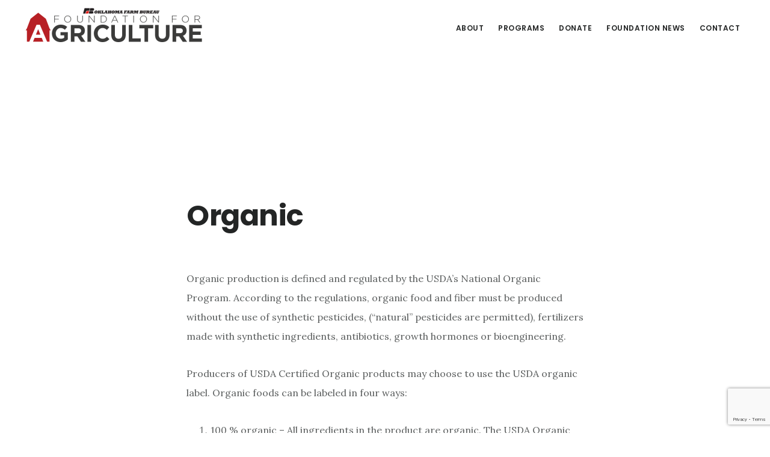

--- FILE ---
content_type: text/html; charset=utf-8
request_url: https://www.google.com/recaptcha/api2/anchor?ar=1&k=6LcKMxggAAAAAIDJE5Mc8HpOAsmM498ESMiIH278&co=aHR0cHM6Ly9va2ZiZm91bmRhdGlvbmZvcmFncmljdWx0dXJlLm9yZzo0NDM.&hl=en&v=PoyoqOPhxBO7pBk68S4YbpHZ&size=invisible&anchor-ms=20000&execute-ms=30000&cb=dm60yf5ipzl9
body_size: 48784
content:
<!DOCTYPE HTML><html dir="ltr" lang="en"><head><meta http-equiv="Content-Type" content="text/html; charset=UTF-8">
<meta http-equiv="X-UA-Compatible" content="IE=edge">
<title>reCAPTCHA</title>
<style type="text/css">
/* cyrillic-ext */
@font-face {
  font-family: 'Roboto';
  font-style: normal;
  font-weight: 400;
  font-stretch: 100%;
  src: url(//fonts.gstatic.com/s/roboto/v48/KFO7CnqEu92Fr1ME7kSn66aGLdTylUAMa3GUBHMdazTgWw.woff2) format('woff2');
  unicode-range: U+0460-052F, U+1C80-1C8A, U+20B4, U+2DE0-2DFF, U+A640-A69F, U+FE2E-FE2F;
}
/* cyrillic */
@font-face {
  font-family: 'Roboto';
  font-style: normal;
  font-weight: 400;
  font-stretch: 100%;
  src: url(//fonts.gstatic.com/s/roboto/v48/KFO7CnqEu92Fr1ME7kSn66aGLdTylUAMa3iUBHMdazTgWw.woff2) format('woff2');
  unicode-range: U+0301, U+0400-045F, U+0490-0491, U+04B0-04B1, U+2116;
}
/* greek-ext */
@font-face {
  font-family: 'Roboto';
  font-style: normal;
  font-weight: 400;
  font-stretch: 100%;
  src: url(//fonts.gstatic.com/s/roboto/v48/KFO7CnqEu92Fr1ME7kSn66aGLdTylUAMa3CUBHMdazTgWw.woff2) format('woff2');
  unicode-range: U+1F00-1FFF;
}
/* greek */
@font-face {
  font-family: 'Roboto';
  font-style: normal;
  font-weight: 400;
  font-stretch: 100%;
  src: url(//fonts.gstatic.com/s/roboto/v48/KFO7CnqEu92Fr1ME7kSn66aGLdTylUAMa3-UBHMdazTgWw.woff2) format('woff2');
  unicode-range: U+0370-0377, U+037A-037F, U+0384-038A, U+038C, U+038E-03A1, U+03A3-03FF;
}
/* math */
@font-face {
  font-family: 'Roboto';
  font-style: normal;
  font-weight: 400;
  font-stretch: 100%;
  src: url(//fonts.gstatic.com/s/roboto/v48/KFO7CnqEu92Fr1ME7kSn66aGLdTylUAMawCUBHMdazTgWw.woff2) format('woff2');
  unicode-range: U+0302-0303, U+0305, U+0307-0308, U+0310, U+0312, U+0315, U+031A, U+0326-0327, U+032C, U+032F-0330, U+0332-0333, U+0338, U+033A, U+0346, U+034D, U+0391-03A1, U+03A3-03A9, U+03B1-03C9, U+03D1, U+03D5-03D6, U+03F0-03F1, U+03F4-03F5, U+2016-2017, U+2034-2038, U+203C, U+2040, U+2043, U+2047, U+2050, U+2057, U+205F, U+2070-2071, U+2074-208E, U+2090-209C, U+20D0-20DC, U+20E1, U+20E5-20EF, U+2100-2112, U+2114-2115, U+2117-2121, U+2123-214F, U+2190, U+2192, U+2194-21AE, U+21B0-21E5, U+21F1-21F2, U+21F4-2211, U+2213-2214, U+2216-22FF, U+2308-230B, U+2310, U+2319, U+231C-2321, U+2336-237A, U+237C, U+2395, U+239B-23B7, U+23D0, U+23DC-23E1, U+2474-2475, U+25AF, U+25B3, U+25B7, U+25BD, U+25C1, U+25CA, U+25CC, U+25FB, U+266D-266F, U+27C0-27FF, U+2900-2AFF, U+2B0E-2B11, U+2B30-2B4C, U+2BFE, U+3030, U+FF5B, U+FF5D, U+1D400-1D7FF, U+1EE00-1EEFF;
}
/* symbols */
@font-face {
  font-family: 'Roboto';
  font-style: normal;
  font-weight: 400;
  font-stretch: 100%;
  src: url(//fonts.gstatic.com/s/roboto/v48/KFO7CnqEu92Fr1ME7kSn66aGLdTylUAMaxKUBHMdazTgWw.woff2) format('woff2');
  unicode-range: U+0001-000C, U+000E-001F, U+007F-009F, U+20DD-20E0, U+20E2-20E4, U+2150-218F, U+2190, U+2192, U+2194-2199, U+21AF, U+21E6-21F0, U+21F3, U+2218-2219, U+2299, U+22C4-22C6, U+2300-243F, U+2440-244A, U+2460-24FF, U+25A0-27BF, U+2800-28FF, U+2921-2922, U+2981, U+29BF, U+29EB, U+2B00-2BFF, U+4DC0-4DFF, U+FFF9-FFFB, U+10140-1018E, U+10190-1019C, U+101A0, U+101D0-101FD, U+102E0-102FB, U+10E60-10E7E, U+1D2C0-1D2D3, U+1D2E0-1D37F, U+1F000-1F0FF, U+1F100-1F1AD, U+1F1E6-1F1FF, U+1F30D-1F30F, U+1F315, U+1F31C, U+1F31E, U+1F320-1F32C, U+1F336, U+1F378, U+1F37D, U+1F382, U+1F393-1F39F, U+1F3A7-1F3A8, U+1F3AC-1F3AF, U+1F3C2, U+1F3C4-1F3C6, U+1F3CA-1F3CE, U+1F3D4-1F3E0, U+1F3ED, U+1F3F1-1F3F3, U+1F3F5-1F3F7, U+1F408, U+1F415, U+1F41F, U+1F426, U+1F43F, U+1F441-1F442, U+1F444, U+1F446-1F449, U+1F44C-1F44E, U+1F453, U+1F46A, U+1F47D, U+1F4A3, U+1F4B0, U+1F4B3, U+1F4B9, U+1F4BB, U+1F4BF, U+1F4C8-1F4CB, U+1F4D6, U+1F4DA, U+1F4DF, U+1F4E3-1F4E6, U+1F4EA-1F4ED, U+1F4F7, U+1F4F9-1F4FB, U+1F4FD-1F4FE, U+1F503, U+1F507-1F50B, U+1F50D, U+1F512-1F513, U+1F53E-1F54A, U+1F54F-1F5FA, U+1F610, U+1F650-1F67F, U+1F687, U+1F68D, U+1F691, U+1F694, U+1F698, U+1F6AD, U+1F6B2, U+1F6B9-1F6BA, U+1F6BC, U+1F6C6-1F6CF, U+1F6D3-1F6D7, U+1F6E0-1F6EA, U+1F6F0-1F6F3, U+1F6F7-1F6FC, U+1F700-1F7FF, U+1F800-1F80B, U+1F810-1F847, U+1F850-1F859, U+1F860-1F887, U+1F890-1F8AD, U+1F8B0-1F8BB, U+1F8C0-1F8C1, U+1F900-1F90B, U+1F93B, U+1F946, U+1F984, U+1F996, U+1F9E9, U+1FA00-1FA6F, U+1FA70-1FA7C, U+1FA80-1FA89, U+1FA8F-1FAC6, U+1FACE-1FADC, U+1FADF-1FAE9, U+1FAF0-1FAF8, U+1FB00-1FBFF;
}
/* vietnamese */
@font-face {
  font-family: 'Roboto';
  font-style: normal;
  font-weight: 400;
  font-stretch: 100%;
  src: url(//fonts.gstatic.com/s/roboto/v48/KFO7CnqEu92Fr1ME7kSn66aGLdTylUAMa3OUBHMdazTgWw.woff2) format('woff2');
  unicode-range: U+0102-0103, U+0110-0111, U+0128-0129, U+0168-0169, U+01A0-01A1, U+01AF-01B0, U+0300-0301, U+0303-0304, U+0308-0309, U+0323, U+0329, U+1EA0-1EF9, U+20AB;
}
/* latin-ext */
@font-face {
  font-family: 'Roboto';
  font-style: normal;
  font-weight: 400;
  font-stretch: 100%;
  src: url(//fonts.gstatic.com/s/roboto/v48/KFO7CnqEu92Fr1ME7kSn66aGLdTylUAMa3KUBHMdazTgWw.woff2) format('woff2');
  unicode-range: U+0100-02BA, U+02BD-02C5, U+02C7-02CC, U+02CE-02D7, U+02DD-02FF, U+0304, U+0308, U+0329, U+1D00-1DBF, U+1E00-1E9F, U+1EF2-1EFF, U+2020, U+20A0-20AB, U+20AD-20C0, U+2113, U+2C60-2C7F, U+A720-A7FF;
}
/* latin */
@font-face {
  font-family: 'Roboto';
  font-style: normal;
  font-weight: 400;
  font-stretch: 100%;
  src: url(//fonts.gstatic.com/s/roboto/v48/KFO7CnqEu92Fr1ME7kSn66aGLdTylUAMa3yUBHMdazQ.woff2) format('woff2');
  unicode-range: U+0000-00FF, U+0131, U+0152-0153, U+02BB-02BC, U+02C6, U+02DA, U+02DC, U+0304, U+0308, U+0329, U+2000-206F, U+20AC, U+2122, U+2191, U+2193, U+2212, U+2215, U+FEFF, U+FFFD;
}
/* cyrillic-ext */
@font-face {
  font-family: 'Roboto';
  font-style: normal;
  font-weight: 500;
  font-stretch: 100%;
  src: url(//fonts.gstatic.com/s/roboto/v48/KFO7CnqEu92Fr1ME7kSn66aGLdTylUAMa3GUBHMdazTgWw.woff2) format('woff2');
  unicode-range: U+0460-052F, U+1C80-1C8A, U+20B4, U+2DE0-2DFF, U+A640-A69F, U+FE2E-FE2F;
}
/* cyrillic */
@font-face {
  font-family: 'Roboto';
  font-style: normal;
  font-weight: 500;
  font-stretch: 100%;
  src: url(//fonts.gstatic.com/s/roboto/v48/KFO7CnqEu92Fr1ME7kSn66aGLdTylUAMa3iUBHMdazTgWw.woff2) format('woff2');
  unicode-range: U+0301, U+0400-045F, U+0490-0491, U+04B0-04B1, U+2116;
}
/* greek-ext */
@font-face {
  font-family: 'Roboto';
  font-style: normal;
  font-weight: 500;
  font-stretch: 100%;
  src: url(//fonts.gstatic.com/s/roboto/v48/KFO7CnqEu92Fr1ME7kSn66aGLdTylUAMa3CUBHMdazTgWw.woff2) format('woff2');
  unicode-range: U+1F00-1FFF;
}
/* greek */
@font-face {
  font-family: 'Roboto';
  font-style: normal;
  font-weight: 500;
  font-stretch: 100%;
  src: url(//fonts.gstatic.com/s/roboto/v48/KFO7CnqEu92Fr1ME7kSn66aGLdTylUAMa3-UBHMdazTgWw.woff2) format('woff2');
  unicode-range: U+0370-0377, U+037A-037F, U+0384-038A, U+038C, U+038E-03A1, U+03A3-03FF;
}
/* math */
@font-face {
  font-family: 'Roboto';
  font-style: normal;
  font-weight: 500;
  font-stretch: 100%;
  src: url(//fonts.gstatic.com/s/roboto/v48/KFO7CnqEu92Fr1ME7kSn66aGLdTylUAMawCUBHMdazTgWw.woff2) format('woff2');
  unicode-range: U+0302-0303, U+0305, U+0307-0308, U+0310, U+0312, U+0315, U+031A, U+0326-0327, U+032C, U+032F-0330, U+0332-0333, U+0338, U+033A, U+0346, U+034D, U+0391-03A1, U+03A3-03A9, U+03B1-03C9, U+03D1, U+03D5-03D6, U+03F0-03F1, U+03F4-03F5, U+2016-2017, U+2034-2038, U+203C, U+2040, U+2043, U+2047, U+2050, U+2057, U+205F, U+2070-2071, U+2074-208E, U+2090-209C, U+20D0-20DC, U+20E1, U+20E5-20EF, U+2100-2112, U+2114-2115, U+2117-2121, U+2123-214F, U+2190, U+2192, U+2194-21AE, U+21B0-21E5, U+21F1-21F2, U+21F4-2211, U+2213-2214, U+2216-22FF, U+2308-230B, U+2310, U+2319, U+231C-2321, U+2336-237A, U+237C, U+2395, U+239B-23B7, U+23D0, U+23DC-23E1, U+2474-2475, U+25AF, U+25B3, U+25B7, U+25BD, U+25C1, U+25CA, U+25CC, U+25FB, U+266D-266F, U+27C0-27FF, U+2900-2AFF, U+2B0E-2B11, U+2B30-2B4C, U+2BFE, U+3030, U+FF5B, U+FF5D, U+1D400-1D7FF, U+1EE00-1EEFF;
}
/* symbols */
@font-face {
  font-family: 'Roboto';
  font-style: normal;
  font-weight: 500;
  font-stretch: 100%;
  src: url(//fonts.gstatic.com/s/roboto/v48/KFO7CnqEu92Fr1ME7kSn66aGLdTylUAMaxKUBHMdazTgWw.woff2) format('woff2');
  unicode-range: U+0001-000C, U+000E-001F, U+007F-009F, U+20DD-20E0, U+20E2-20E4, U+2150-218F, U+2190, U+2192, U+2194-2199, U+21AF, U+21E6-21F0, U+21F3, U+2218-2219, U+2299, U+22C4-22C6, U+2300-243F, U+2440-244A, U+2460-24FF, U+25A0-27BF, U+2800-28FF, U+2921-2922, U+2981, U+29BF, U+29EB, U+2B00-2BFF, U+4DC0-4DFF, U+FFF9-FFFB, U+10140-1018E, U+10190-1019C, U+101A0, U+101D0-101FD, U+102E0-102FB, U+10E60-10E7E, U+1D2C0-1D2D3, U+1D2E0-1D37F, U+1F000-1F0FF, U+1F100-1F1AD, U+1F1E6-1F1FF, U+1F30D-1F30F, U+1F315, U+1F31C, U+1F31E, U+1F320-1F32C, U+1F336, U+1F378, U+1F37D, U+1F382, U+1F393-1F39F, U+1F3A7-1F3A8, U+1F3AC-1F3AF, U+1F3C2, U+1F3C4-1F3C6, U+1F3CA-1F3CE, U+1F3D4-1F3E0, U+1F3ED, U+1F3F1-1F3F3, U+1F3F5-1F3F7, U+1F408, U+1F415, U+1F41F, U+1F426, U+1F43F, U+1F441-1F442, U+1F444, U+1F446-1F449, U+1F44C-1F44E, U+1F453, U+1F46A, U+1F47D, U+1F4A3, U+1F4B0, U+1F4B3, U+1F4B9, U+1F4BB, U+1F4BF, U+1F4C8-1F4CB, U+1F4D6, U+1F4DA, U+1F4DF, U+1F4E3-1F4E6, U+1F4EA-1F4ED, U+1F4F7, U+1F4F9-1F4FB, U+1F4FD-1F4FE, U+1F503, U+1F507-1F50B, U+1F50D, U+1F512-1F513, U+1F53E-1F54A, U+1F54F-1F5FA, U+1F610, U+1F650-1F67F, U+1F687, U+1F68D, U+1F691, U+1F694, U+1F698, U+1F6AD, U+1F6B2, U+1F6B9-1F6BA, U+1F6BC, U+1F6C6-1F6CF, U+1F6D3-1F6D7, U+1F6E0-1F6EA, U+1F6F0-1F6F3, U+1F6F7-1F6FC, U+1F700-1F7FF, U+1F800-1F80B, U+1F810-1F847, U+1F850-1F859, U+1F860-1F887, U+1F890-1F8AD, U+1F8B0-1F8BB, U+1F8C0-1F8C1, U+1F900-1F90B, U+1F93B, U+1F946, U+1F984, U+1F996, U+1F9E9, U+1FA00-1FA6F, U+1FA70-1FA7C, U+1FA80-1FA89, U+1FA8F-1FAC6, U+1FACE-1FADC, U+1FADF-1FAE9, U+1FAF0-1FAF8, U+1FB00-1FBFF;
}
/* vietnamese */
@font-face {
  font-family: 'Roboto';
  font-style: normal;
  font-weight: 500;
  font-stretch: 100%;
  src: url(//fonts.gstatic.com/s/roboto/v48/KFO7CnqEu92Fr1ME7kSn66aGLdTylUAMa3OUBHMdazTgWw.woff2) format('woff2');
  unicode-range: U+0102-0103, U+0110-0111, U+0128-0129, U+0168-0169, U+01A0-01A1, U+01AF-01B0, U+0300-0301, U+0303-0304, U+0308-0309, U+0323, U+0329, U+1EA0-1EF9, U+20AB;
}
/* latin-ext */
@font-face {
  font-family: 'Roboto';
  font-style: normal;
  font-weight: 500;
  font-stretch: 100%;
  src: url(//fonts.gstatic.com/s/roboto/v48/KFO7CnqEu92Fr1ME7kSn66aGLdTylUAMa3KUBHMdazTgWw.woff2) format('woff2');
  unicode-range: U+0100-02BA, U+02BD-02C5, U+02C7-02CC, U+02CE-02D7, U+02DD-02FF, U+0304, U+0308, U+0329, U+1D00-1DBF, U+1E00-1E9F, U+1EF2-1EFF, U+2020, U+20A0-20AB, U+20AD-20C0, U+2113, U+2C60-2C7F, U+A720-A7FF;
}
/* latin */
@font-face {
  font-family: 'Roboto';
  font-style: normal;
  font-weight: 500;
  font-stretch: 100%;
  src: url(//fonts.gstatic.com/s/roboto/v48/KFO7CnqEu92Fr1ME7kSn66aGLdTylUAMa3yUBHMdazQ.woff2) format('woff2');
  unicode-range: U+0000-00FF, U+0131, U+0152-0153, U+02BB-02BC, U+02C6, U+02DA, U+02DC, U+0304, U+0308, U+0329, U+2000-206F, U+20AC, U+2122, U+2191, U+2193, U+2212, U+2215, U+FEFF, U+FFFD;
}
/* cyrillic-ext */
@font-face {
  font-family: 'Roboto';
  font-style: normal;
  font-weight: 900;
  font-stretch: 100%;
  src: url(//fonts.gstatic.com/s/roboto/v48/KFO7CnqEu92Fr1ME7kSn66aGLdTylUAMa3GUBHMdazTgWw.woff2) format('woff2');
  unicode-range: U+0460-052F, U+1C80-1C8A, U+20B4, U+2DE0-2DFF, U+A640-A69F, U+FE2E-FE2F;
}
/* cyrillic */
@font-face {
  font-family: 'Roboto';
  font-style: normal;
  font-weight: 900;
  font-stretch: 100%;
  src: url(//fonts.gstatic.com/s/roboto/v48/KFO7CnqEu92Fr1ME7kSn66aGLdTylUAMa3iUBHMdazTgWw.woff2) format('woff2');
  unicode-range: U+0301, U+0400-045F, U+0490-0491, U+04B0-04B1, U+2116;
}
/* greek-ext */
@font-face {
  font-family: 'Roboto';
  font-style: normal;
  font-weight: 900;
  font-stretch: 100%;
  src: url(//fonts.gstatic.com/s/roboto/v48/KFO7CnqEu92Fr1ME7kSn66aGLdTylUAMa3CUBHMdazTgWw.woff2) format('woff2');
  unicode-range: U+1F00-1FFF;
}
/* greek */
@font-face {
  font-family: 'Roboto';
  font-style: normal;
  font-weight: 900;
  font-stretch: 100%;
  src: url(//fonts.gstatic.com/s/roboto/v48/KFO7CnqEu92Fr1ME7kSn66aGLdTylUAMa3-UBHMdazTgWw.woff2) format('woff2');
  unicode-range: U+0370-0377, U+037A-037F, U+0384-038A, U+038C, U+038E-03A1, U+03A3-03FF;
}
/* math */
@font-face {
  font-family: 'Roboto';
  font-style: normal;
  font-weight: 900;
  font-stretch: 100%;
  src: url(//fonts.gstatic.com/s/roboto/v48/KFO7CnqEu92Fr1ME7kSn66aGLdTylUAMawCUBHMdazTgWw.woff2) format('woff2');
  unicode-range: U+0302-0303, U+0305, U+0307-0308, U+0310, U+0312, U+0315, U+031A, U+0326-0327, U+032C, U+032F-0330, U+0332-0333, U+0338, U+033A, U+0346, U+034D, U+0391-03A1, U+03A3-03A9, U+03B1-03C9, U+03D1, U+03D5-03D6, U+03F0-03F1, U+03F4-03F5, U+2016-2017, U+2034-2038, U+203C, U+2040, U+2043, U+2047, U+2050, U+2057, U+205F, U+2070-2071, U+2074-208E, U+2090-209C, U+20D0-20DC, U+20E1, U+20E5-20EF, U+2100-2112, U+2114-2115, U+2117-2121, U+2123-214F, U+2190, U+2192, U+2194-21AE, U+21B0-21E5, U+21F1-21F2, U+21F4-2211, U+2213-2214, U+2216-22FF, U+2308-230B, U+2310, U+2319, U+231C-2321, U+2336-237A, U+237C, U+2395, U+239B-23B7, U+23D0, U+23DC-23E1, U+2474-2475, U+25AF, U+25B3, U+25B7, U+25BD, U+25C1, U+25CA, U+25CC, U+25FB, U+266D-266F, U+27C0-27FF, U+2900-2AFF, U+2B0E-2B11, U+2B30-2B4C, U+2BFE, U+3030, U+FF5B, U+FF5D, U+1D400-1D7FF, U+1EE00-1EEFF;
}
/* symbols */
@font-face {
  font-family: 'Roboto';
  font-style: normal;
  font-weight: 900;
  font-stretch: 100%;
  src: url(//fonts.gstatic.com/s/roboto/v48/KFO7CnqEu92Fr1ME7kSn66aGLdTylUAMaxKUBHMdazTgWw.woff2) format('woff2');
  unicode-range: U+0001-000C, U+000E-001F, U+007F-009F, U+20DD-20E0, U+20E2-20E4, U+2150-218F, U+2190, U+2192, U+2194-2199, U+21AF, U+21E6-21F0, U+21F3, U+2218-2219, U+2299, U+22C4-22C6, U+2300-243F, U+2440-244A, U+2460-24FF, U+25A0-27BF, U+2800-28FF, U+2921-2922, U+2981, U+29BF, U+29EB, U+2B00-2BFF, U+4DC0-4DFF, U+FFF9-FFFB, U+10140-1018E, U+10190-1019C, U+101A0, U+101D0-101FD, U+102E0-102FB, U+10E60-10E7E, U+1D2C0-1D2D3, U+1D2E0-1D37F, U+1F000-1F0FF, U+1F100-1F1AD, U+1F1E6-1F1FF, U+1F30D-1F30F, U+1F315, U+1F31C, U+1F31E, U+1F320-1F32C, U+1F336, U+1F378, U+1F37D, U+1F382, U+1F393-1F39F, U+1F3A7-1F3A8, U+1F3AC-1F3AF, U+1F3C2, U+1F3C4-1F3C6, U+1F3CA-1F3CE, U+1F3D4-1F3E0, U+1F3ED, U+1F3F1-1F3F3, U+1F3F5-1F3F7, U+1F408, U+1F415, U+1F41F, U+1F426, U+1F43F, U+1F441-1F442, U+1F444, U+1F446-1F449, U+1F44C-1F44E, U+1F453, U+1F46A, U+1F47D, U+1F4A3, U+1F4B0, U+1F4B3, U+1F4B9, U+1F4BB, U+1F4BF, U+1F4C8-1F4CB, U+1F4D6, U+1F4DA, U+1F4DF, U+1F4E3-1F4E6, U+1F4EA-1F4ED, U+1F4F7, U+1F4F9-1F4FB, U+1F4FD-1F4FE, U+1F503, U+1F507-1F50B, U+1F50D, U+1F512-1F513, U+1F53E-1F54A, U+1F54F-1F5FA, U+1F610, U+1F650-1F67F, U+1F687, U+1F68D, U+1F691, U+1F694, U+1F698, U+1F6AD, U+1F6B2, U+1F6B9-1F6BA, U+1F6BC, U+1F6C6-1F6CF, U+1F6D3-1F6D7, U+1F6E0-1F6EA, U+1F6F0-1F6F3, U+1F6F7-1F6FC, U+1F700-1F7FF, U+1F800-1F80B, U+1F810-1F847, U+1F850-1F859, U+1F860-1F887, U+1F890-1F8AD, U+1F8B0-1F8BB, U+1F8C0-1F8C1, U+1F900-1F90B, U+1F93B, U+1F946, U+1F984, U+1F996, U+1F9E9, U+1FA00-1FA6F, U+1FA70-1FA7C, U+1FA80-1FA89, U+1FA8F-1FAC6, U+1FACE-1FADC, U+1FADF-1FAE9, U+1FAF0-1FAF8, U+1FB00-1FBFF;
}
/* vietnamese */
@font-face {
  font-family: 'Roboto';
  font-style: normal;
  font-weight: 900;
  font-stretch: 100%;
  src: url(//fonts.gstatic.com/s/roboto/v48/KFO7CnqEu92Fr1ME7kSn66aGLdTylUAMa3OUBHMdazTgWw.woff2) format('woff2');
  unicode-range: U+0102-0103, U+0110-0111, U+0128-0129, U+0168-0169, U+01A0-01A1, U+01AF-01B0, U+0300-0301, U+0303-0304, U+0308-0309, U+0323, U+0329, U+1EA0-1EF9, U+20AB;
}
/* latin-ext */
@font-face {
  font-family: 'Roboto';
  font-style: normal;
  font-weight: 900;
  font-stretch: 100%;
  src: url(//fonts.gstatic.com/s/roboto/v48/KFO7CnqEu92Fr1ME7kSn66aGLdTylUAMa3KUBHMdazTgWw.woff2) format('woff2');
  unicode-range: U+0100-02BA, U+02BD-02C5, U+02C7-02CC, U+02CE-02D7, U+02DD-02FF, U+0304, U+0308, U+0329, U+1D00-1DBF, U+1E00-1E9F, U+1EF2-1EFF, U+2020, U+20A0-20AB, U+20AD-20C0, U+2113, U+2C60-2C7F, U+A720-A7FF;
}
/* latin */
@font-face {
  font-family: 'Roboto';
  font-style: normal;
  font-weight: 900;
  font-stretch: 100%;
  src: url(//fonts.gstatic.com/s/roboto/v48/KFO7CnqEu92Fr1ME7kSn66aGLdTylUAMa3yUBHMdazQ.woff2) format('woff2');
  unicode-range: U+0000-00FF, U+0131, U+0152-0153, U+02BB-02BC, U+02C6, U+02DA, U+02DC, U+0304, U+0308, U+0329, U+2000-206F, U+20AC, U+2122, U+2191, U+2193, U+2212, U+2215, U+FEFF, U+FFFD;
}

</style>
<link rel="stylesheet" type="text/css" href="https://www.gstatic.com/recaptcha/releases/PoyoqOPhxBO7pBk68S4YbpHZ/styles__ltr.css">
<script nonce="zlVQYvbGJ-aSBvVdH93BjA" type="text/javascript">window['__recaptcha_api'] = 'https://www.google.com/recaptcha/api2/';</script>
<script type="text/javascript" src="https://www.gstatic.com/recaptcha/releases/PoyoqOPhxBO7pBk68S4YbpHZ/recaptcha__en.js" nonce="zlVQYvbGJ-aSBvVdH93BjA">
      
    </script></head>
<body><div id="rc-anchor-alert" class="rc-anchor-alert"></div>
<input type="hidden" id="recaptcha-token" value="[base64]">
<script type="text/javascript" nonce="zlVQYvbGJ-aSBvVdH93BjA">
      recaptcha.anchor.Main.init("[\x22ainput\x22,[\x22bgdata\x22,\x22\x22,\[base64]/[base64]/[base64]/[base64]/[base64]/[base64]/[base64]/[base64]/[base64]/[base64]\\u003d\x22,\[base64]\x22,\x22bFdqTV7ChlDCjhDCh8KfwoLDg8O3O8OrTcOXwokHOcKVwpBLw7F7woBOwpt0O8Ozw6LCjCHClMK8b3cXHMKhwpbDtBZDwoNgdMKNAsOndxjCgXR/FFPCuhNhw5YUcMKgE8KDw6rDjW3ClQnDusK7ecOLwoTCpW/CkHjCsEPChx5aKsKgwrHCnCU0wq9fw6zCtmNADUo0BA0iwqjDozbDo8OzSh7CssOqWBd2wpY9wqNSwqtgwr3DkmgJw7LDuh/Cn8OvFH/CsC4bwqbClDgBE0TCrBsEcMOEUVjCgHENw67DqsKkwpAddVbComcLM8KbBcOvwoTDugrCuFDDs8O2RMKcw7bCocO7w7VHIR/[base64]/CmAfDmlpbw7BRI8K4w73Dn8OSw5xpWMOnw6TCuULCnnkuQ2Qmw7FnAl3ChMK9w7FrMihIT3EdwptCw4wAAcKMDC9Vwp4Cw7tiUzrDvMOxwq9/w4TDjmNkXsOrXkd/SsOdw6/[base64]/[base64]/CicKYYCtwYMK2w6MrwqXCgHF0f8KgwrHCncORGR1+EMOOw6lWwrPCoMKKCmXCslnCqMKSw4Rcw4nDq8KbdMKGOS7DnsO/[base64]/ClFXCkyAew4lBwpLDvMOINCNIw64lwobDj8OFw5JBcVjDu8O1NMORNcK/JkwhZzo4I8OHw5o3LjvDksO3c8K9S8KewoDCqMOvw7FLP8KaIcKLPlJKUsO4ZsKsIcKUw54hJ8KqwoHDjMODUk3CmnfDnMKECMKzwqAcw7XDrsOdw6XCo8KROmHDv8OWAHDDg8Kuw6fCssKCZUrClcK0NcKFwogqwoLCucKaVV/CiHt7eMK/[base64]/DMKhw4HCh0VQw6t7fQ8Hwp5Lw5g6DUACIsK8NsO0w7TDl8KqIH7DoytVUGLDiUbCvEnDvcKfasK8CkzDjSoeacKbwpPDr8Knw5AOCXNDwp00aQTCrExRwr1yw59cworCn1XDiMO1woPDvWDDjV5swrPDosK7UMOFEEvDm8KLw4oqwp/Cn0I3VcK2GcK7wrkMw5ANwp0JLcKWZh0pwoPDjcK0w47CkGfDj8KUwpMMw60WdkgvwqY4CmVob8K3wqfDthLDpsO4OsO/[base64]/QCLDscO5CGrCmFTCtFHDgE0ywr7DjsOPdMOew4HDt8OXw4XDpnw+w6nCvwDDrg7CqidFw7YIw57DgsOxwp/Dm8OEfMKgw5TDgcOFwrzDpXpSLArCk8KjS8OPw4VaV35Bw51LDEbDisOIw7jDv8KNFQfClR7DrzPCgMOMwr8udgPDpMOKw4phw5XDrkAGLMO+w6kQIkDDt15Tw6zCpMOVNsORQ8OAw6VCfsOEw4/CtMOJw5Y5McK0w4LDgFtVeMKew6PCj1jDisOTdX1oJMOsAsOnwohFBMKzwqwVc0I/[base64]/DtnrDvyDDnwElBcOxw43CmEFwbmbCtMKTHMKOw6cVw4txw4nCncKLGF8YFG9zN8KOQ8OTJcOqbMKiUi4+DhRCwrwvAcKpSMKPMcOewpbDlsOpw78ywojCvg4nwpg1w53CoMKfZsKRFB88woDCiywMYlQcXQx6w69bacO1w6HChj/CnnXCl0cqDcOIIsOfw7fDkcOqQQjClMOJVyTCmcKMOMOnPX0qA8Orw5PDn8K/wrHDvXjDvcO5TsKCw7jCqMKfWcKuI8KHw6pWHE0ZwpTCm0bCgMKfQkrDtkfCtmQ7w6XDqzB8esKGwpLCtWDCoxM4w4YRwqvCq33CuRvDq2HDosKKV8O8w6BIfsOSEnrDkcOCw43Dn2YoG8KTwo/DvSLDiVBHN8KGdyrDgcKUdBPClS3DvsKSOsOIwokmMw3CtjzCpBJjw6DClkbDsMOCwrEONxJ7RR5scQQBEMOnw5cBUTbDj8Otw7PDt8OKw4rDtETDv8KNw43DvMOcw7lIWSrDv1c2wpbCjsO4XsK/w7zDvCPDm0I9woVSwr16TcK+wqvCgcOYFi5zemHDpipTw6rDpMKmw7ZSUVXDsG8Zw5pwZcOhwrvClHcuw6ZzX8KRwqMEwph1diBOwqoYLAIHUzPCicOyw4E5w4jCs1VkGsKXPcKZwr5NDxDCmB0Nw7o2AMKwwpt/IWvDhMO1wrQ5bFA3woTCnFcXP30cwo1dU8KidsOZD3IfaMOkJz7DqC3CvTUMLwhXe8Ohw7vCjWdkw6AAInoswq9TbE/ChCnCtMOIZn1sa8OoLcO+wp8xwqjDpMO3Sl9pw5rDnHNzwoAYfMOaazE1aQgEacKuw5jChsOIwoXCk8OGw5Zawp9FRRvDvMKVbWDCuQtrwrBOWMKFw6fCscKGw4fDjcOxwpEBwpUPw6/DgcKVNsKCwpvDtVJiTW7CjsKfw6tzw4sIwpMdwr/[base64]/[base64]/CpA/DsTjDosOowonDlMOYVhNzV8Osw63DicOlwovDuMOxDE3CgHXCgcOxfsKwwoVfwrzCu8OjwqVfw4h1VipNw53CiMOKK8Oqw6VFw4jDsVTCjzPCmsOuw63Dv8O8c8KewqAawpvCssOYwqx+woXCogbCuhjDsE4bwrbCnEDDtj9KdMK3WsO3w7xlw4vCnMOAeMK/BHlZdcOHw4rDvMOkw4zDncKHw5PCo8OKAsKfDxHCq1HCj8OVworCpsOnw7LCrMKKEcOUwpo2XEFnLhrDgsKnK8OCwpRRw6IIw4fChMKIw7c4wo/Dq8K5D8Oow7Bhwrc9OMOYeU7CpDXCvURUw7bChsK1FDnCoQ0QGEDCsMK4ScO5wrN0w6PCu8OzDm56e8OYfGVxTsOvDkrCoSltw7vChVFAwqbCsATCtzw7wrokwqvDosOYwoLClBZ9SMOPXsKmbCJAbwLDoRHCrMKPwqDDp3dNw5HDisO2IcKJOcKMecKXwq/CiyTDhcKZw7Jrw4Y0wqfCtH/CiAUaLcOJw6jCucKDwqsUY8OmwqjCl8O1NBbDjTbDtTvDhFIObmvDpMO/wogRCHnDhklXMkY5woVewqjCoR5dRcObw45CZ8KiXjACw60CVcOKw5AIwoILJTt6EcO6wrFjJ0bDisOtV8Kxw7sHWMO6w55ULWLDhXXCuSHDnDLDu1JGw5IPQMOqwpg9w4Qaa0XCscKLLcKLwqfDs1/DlCNew7DDpCrDlA7CosO3w4bCrS8OUVjDm8Ogw6x2wrZWLMKcbG/CnsKSw7fDticRXVLDg8Otwq14TQbCvMK7wqhcw7PDlMOXRnk/a8Kkw5RXwpDDu8OhOsKkw6DCu8OTw6h6WWNKwpDCkADCqMKzwoDChcKFGsO+wqXDrTFZw7jCg0IcwpXCsTAzwoklwo/[base64]/[base64]/wqJLw63CocKyC0hRwqU7w7DCuWDDglPDlxDDucK5WgDCt1wrMF0Pw4RIw4XCpMOtIk1DwoQbNE1geA4hJX/Ds8KEwojDt1LDsm51PR1hwqvDr3fDlyLCjMKfJVLDrcKPTT3CpcKWFBkYAip2WUREHRXDmh12w6xjw6s2TcORecKew5fDtxZsbsOqek/DrMKswq/CpMKow5DDk8OVwo7DvS7DkcK3acKCwqlLw7XCpG3DmALCv1MAw5IRT8O/THvDjMK3w5VuXsKnHk3Cvg5Ew4TDocOFa8KBwoFpGMOCwpZCYsOiw4gmB8KhAsOgRghTwpbDrgLDqcONCMKDwo/Co8O2wqBFw4XCqUrDhcOow67CpnXCpcKzwqExwp7DgClZw7t4E3nDu8K6w7nCoi8UdMOLX8OtBkR0ZWzCl8KbwrLCu8Kzw69MwoPDvcKJa2cpw7/[base64]/CmMKuVMKAw65FQwrDoX9+w4nCgTLDusOWGMO+GThXw57CgS8fw6l8VMKMElbDs8Kjw4V+wobCl8OLCcKiw70hHMKnC8OJw4cQw5sFw4/ClcOEwrYJw6fCocK9w7LCnMKqGsK0w7MgcU1qZsK3TXXChkDCoT7Dr8KCe0wBw7x4w6krw5jClydFw6TDo8K/[base64]/w67Cs0/CscK3HMOGwo/DoCjDhMKVw7zChVFRw5rCj2bDj8O4w61CacKTLcOYw6XCvX8IU8KEw6UZAcObw4VIw5liPFBLwqHCjMKtwrI3VcO0w6nClCxcTsOtw7IkJMKzwqUKBcO/wobChTHCusOKUMOxAkPDuRBGw7zCvmPDq2N8w69MFRdgd2cNw4R1cxlTw6DDhS9vMcOFWsK2CgZyCx3Dr8KtwpdNwp3Dj28ewrzCoHJ1CcKeEsK/ZHPCpW3Do8KsMsKGwrfCvsODAcKlFsKINhx8w4x8wqfCuidObMOmwp8xwoTCv8K+OgbDtMOnwr9SAHzCpgFWwo3DnlLDtcOpJcO5bsOac8ONWmXDn15/GMKqa8Ogwq/DglIpGsOowpZTMw/CkcOawoLDncOfGmFgwp3Ctn/DowV5w6YXw5Vbwp3CmRFww6YowrUJw5TCvsKPw5VhDBBMElgAK1rCsUHCisO6wr04w6lpMMKbw4t9Hmd7w5gHw5zDmcKVwpR1QnPDocK3F8O8bsKhwr/[base64]/DoV4pExTDo8KrwrZ1wrwzM8KEw6twXnfCnARcwqYtwpDCvHHDmDhpw43Dil/CphTCoMOww6QcNy9Gw504NMK+U8Ksw4HCrErCmTnCnWDDkMOfw5vDvcKPf8OwVMOxwrlMwr0+T2BSZsOCM8KEwr47Qnt7Hlg7ZMKBOVUmURDDu8OTwoVkwrIEFgnDjsOvVsO/CMKLw4rDqMK5Eg90w4jClg5awr1gFcOCfsKIwpvCgFPCrcOra8KCwqRFUSPDl8Oew6pDwpAGw7zCssOMUsK7QAdIZMKJwrXCoMOhwo4ldsOLw4/DjcKnAHx/dMKuw6obwrwGX8Olw5Abw68fd8Oxw64YwqdKC8OiwoE/w4LDszTDqEvCucKsw7cGwpjDkCrDslprQcKYw5pCwqLChsK8w7bCk0PDvsOSwr1rfErClcOXw6nDnFXDvcOSw7DDoAPCj8OqcsOSSX8WIF7Dkz3Dr8KbdcKkYMKteWdHZApDw7QWw53Cq8KqbMK0BsKuw61seiF7wpZ/[base64]/Cn01Nw6vDqMObDGjCmcOJH8KPw7QOwqHDmjkwcxl1LXnCvVNjOsOQwosvw4xdwqpTwofDrsOuw61wC3MXFMKrw48LX8KmZsONJBbDo0kgw7LCnh3DosK9WmPDmcOZwoLCpHwDwpLCm8KzUMO4woXDkkoGehPClcOWw5TCl8KxKQlyZhA/YsKpwq3CjcKQw73CnF/DgSvDmMOHwpnDu1NKTsKyZ8OdWFJSCcObwo0Uwqc+E1nDvsOeSBJJccK1w6PChxA8wqo0LEJgG2TDqj/Cl8K5w6vCtMOiJCXCkcKIwojCm8OpbgcfchrCi8O9R2HCgD0nwqdlw6RhLVTDicKawpx9O3QjLMKmw5BLJMKyw4Z7HTB1HwbDi1o2ecOdwrYlwqLCumTDosOzw5tlCMKIMWcmJW9/[base64]/w4/Dm8KAw5/CvMOhw4Jaw6lswoHDnlPCm8O0w4XDkQ3CsMOEwq8kQ8KuPw3Ch8O9HsKRVsOXw7bCh2/Dt8KlYsKWWHUjwqrCqsK9w5hDXcKJwobClwHDtsKoFsKvw6FYw4zCgsOnwrvDhg8bw4EVw4/Dn8OGAcK1wrjCi8OkTMO4HApuwrpqwpxBw6LDtzrCt8O3OjMMwrXDlMKpVSoJw6zDl8OAw7g9w4DDi8Kcw5jCgH9odgvDiCcUw6rCmcOWGG3CvcOMe8KjQcO/[base64]/Y0w1w6/DgsKKw74VfDfDrsK2w6bDpsKUwqzChCwdwq9nw6rDhCLDmcOOWVtDDFQdw4NkccKiw5RodWnDrMKSwp/DplEnQsK/[base64]/DlWbDhmxRJBhCw4HCuVTDo8O8w582w4hfQXgww5YFEX9YI8OSw58bwo8Hw7F5woDDo8KZw7jDqxzDmAHDu8KNZmN0WHHDg8OVw7zCvBXDnnBacjTCjMKoYcO+wrRRW8KLw67DiMKUfsKsOsO/wpIww45kw5FMw6nClVbCi0g6f8KVw7ojw7VKGn5Aw59+w6/DocO9w6XDlWk+QMK7w4fCtE1swqfDs8ORd8OoVl3CiRHDiynCgsKbT03DnMOXdMKbw6hEVUgcbArDu8OBfG3CiW8/f2hgJQ/Cp2/DvMOyB8K5AsKdC2rDvzjCqwjDrFFkwrUsScOqQcOUwq/[base64]/CqMKXwoHDrUYHw5VwfHxBG8ONw43CiHAxZMOgwr7Cj0VbE3/Cig0VXcOiCMKkVUHDl8Oud8KcwokYwobDoG7DoCRjFBloEH/DqMOQE27DpMKhJ8OLJ2VYMcKfwrFfSMKuwrQawqLDgkDCpcKxWj7ChTbDkAXCo8KgwoQoecKZwqnCrMO4NcO0w4nCicKUwqpcw5LDv8OBEgwew5vDvkYeWi/ChcOgAsO7JSkRWMOaD8KEFVZrw7hQFyDDiU/CqljCh8KCRsKJJ8K9w7lMZ2VSw7daMcOuUgwmWxXCgcOuw582F3tOw7lAwrzDviLDqcO/w73DqU87MjYhTGgSw4trwpFcw4scFMOsWcOMLMKAXEgAYgrCmUUwasOBeBQXwqvCp1FYwqjCjmrCrnfDg8K0wr7DocODMsOrEMKoLE/DhErCl8Obw7PDrcKQMSrCo8OSasOmwrXDqjPCtcKZF8KNTVNrYVkiTcKuwoPCjH/Cn8OFEsKnw4rCrwrDrcOrw449wpUxwqQ1OsKpdX7DocKmwqDCv8OBw4hBwqoEDUDCsDkIGcOrw5PCs0rDusOqT8OgQcKzw59bw5nDvwLDgVACT8KvY8KbCU5RJcKzYMKlw4YaMsOgQ3/DiMOAw7zDusKKc2jDoFUXcsKPMUDDn8ODw5Qhw7FjJTgxRMK6ecKRw4zCjcO0w4PDj8ORw6rCi0fDi8K9w59dBGHDiEDCpsKlXMO7w7vCjFZFw63DoxAwwq/[base64]/CksOMw685woRWw4Mcd8O6w7HCsHJCw5Q9fkExw5/DgXzCrRFrw4k9w5XCinPCtALCnsO8w6tDbMOiw7LCsw8FEcOyw5hRw5NFUMKZScKDw59BayVGwoANwoEeGgJ5wpElw4lNw6c1w6RWAxUaGHMbw6cpPj1cK8OjSmPDpXB3Axxhw69FPsKYbw3Co1DDvlVobXLDjsKYwp1nbmnCnHPDlG/DrMORN8O8TMObwoxhAsK4a8KLw48mwqHDjwN5wqgDP8OFwp/Dh8KCT8OfU8OSSS7CjMKuQ8OSw6lgw7hROEFBfcK6woHCjmjDr27Dv2LDl8O1wpdUw7F4wpzDs1RNImYNw6ZjehbChyUSZCHCpS/Csy5lXR4WJnPDpsOzPsKfK8K5w6HCgmPDn8OCPsKZwr9TXMKmc03CkMO9PWFsbsO2MkjDjsOAcQTDksK1w53Dg8OQO8KBF8OYSVNaBC/[base64]/OcKmw4rDhBtXPMKSw6FKw5R0w79jwq9mZMKKVcO9PcKjciEOWDNEVBjCrQrDocKPJ8OTwo1tMHUZf8KEwpHDsivChEFXPsO7w7jCp8OtwoXDqsKdBMK/wo7DkynDp8O+wobDgEA3CMO8w5ZEwrQ1woRlwpsDw69zwpxzGWxVGsKKGMOCw65TfMK4wqTDtsKCw6zDtMK/LsK3JRTDvsKfUzZVIMOJeTDDtcKIP8OdFiYjDsO2ViY4wrLCoSkubcKtw6Mcw4XCnMKOwobCusK+w5zCpgDCh0DCssKXDgAiaDEKwqrCkXbDtU/[base64]/DrVxjwpk1w4fCp28Qw5w/M8KjKMKmwqTDtGYbw6XCr8KYZ8OSwocuwqN8wo/[base64]/wpsmPXLDmsOlw47CtlVjw5tVwpHCnj/DkilAw7TCmGzDucKfwqEBUMOhw77DnXjCrDzDkMK4woR3WWtMwokLwqYQccK6AMOWwrjCoSHCj2DCl8KPYQxVWMOrwofCn8O+woLDhcKuATEaQAvDii3CssKiQ2lTdsKufcKiw6rDhMOMb8Knw6YRQsKiwohtLsOkw4/DoTx+w5HDkMKcYMO/[base64]/YMKIwqTCil3DkRlXwpM2esO7AcKXw4bChQ9fwoEhJBPDg8Kyw5zDo2/DiMOowqhRw6UzFXHCgDB9LGPDjUPChMOAWMKNC8Kxw4HChcO0wr8rbcOswroPahHDqMO5IwHCsR5cC2jDiMO4w6fCssOdwrdQwrXCnMKnw7d0w4tSw6gfw7/CkgBXw74+wrcvw6hZT8KjbMKpSsKdw5AbO8Kfwr0/[base64]/Cj8O7Z1rCgA7DlW7CicKlw6FowrVnYsOkw5jDmcO9w5IvwqZHG8ONBWZ+wqMAKXXDn8OSCMK7w7jCqWcEPlfDihfDisKvw4PCo8KSwo/CrXcjw57DlxrCgsOrw7dNwofCrg8WCsKACsK6w57CocOjcTDCs29nw5nCu8OPwrJAw4zDlyjClcKgQ3UiLwgjWzUhBMKJw5bCtm9xaMOxw5INAcKFXVfClcOBw4TCqsKSwrZKMkcnA1IXXwpAS8O9w7oKERrCrcO9T8O2w6g1WFnCkC/[base64]/[base64]/Cm8KFfjHClkrDrsKww7YFEMKUHU8Jw7zCjmbDnA3DrcKzBcOwwqnDvmMDanrChAPDlXbCqA49YyzCtcOywpwdw6TDncKpcTPClT54FmHDk8KPwpDCshHDpMKfJ1TDhcOqLCNEw5NEwonCo8OJYR/Ct8OtGEwlfcO0Yi/Dll/[base64]/DgMOPIxPDrcK4PihUPMOCw5HDj8Kiw5fCqBrCtMOdOXrCrsKaw64uwqbCuDPClsO6F8OEw6lleG8mw5bCq0l3MCzDrAxmVBJPwr0cw6PDp8KAw5ggMWAYGQh5wqPDk2jCvjkzNcKMCHDDisOqYiTDqxzDssKyBgdfVcK/[base64]/DlsOaFcK7Z31hwo7Cg8ODQwQXwoMxccOFw6DCqwnDjMKGWVfCusK5w67CscKgw71nw4fCtcO4Un0Iw4DCvkLCoS/CuksKTwc9TSI3wqfCmcK1wqUQw7LCqsK4bXrDhsK3RRnCl3DDnhbDl2RQw4sYw4fCnjZzw6bCgx54OXfChAoUWm3DnAQiw7zCncKNEsO1wqrCkcK7LsKcPcKSw6hRw4N9wqTCpj/CqE83wrfCkk1nw63CrA7DqcO4McOxRk1qF8OKDz4uwq3Cl8O4w4Z1ZcKCVj3CkhDDnQnClsOMEyp9LsONwpLCpF7Do8KgwonDiWl9e0nCtcOTw73CvcOwwpzCgDFIwprDlsO3wp1Kw7o2w7MUG18Dw5/DjsKVHjDCkMOUYxnDnmzDjcOrCG5swrYEwowcw79qw43DgBYIw4daHsOyw69pwpzDlAlQQMOWwrjDgMO5J8O1KABfXUkzKATCkMOnHcOXFcO/w7MwccKwCsOya8KoF8KWwobCnRLDgD1YHgjDucKQSG3DtMO7w53Dn8ODTDXDnsOxLB5Af3/DpzdiwqzDt8OzbcOwecKBw5DCti/DnTJLw63CvsKuMhjDsgQjWxzCtlcNADd0QGvCgUB5wrYrwq1dXwpYwotIPsKheMKKcsOiwrDCrsOzwoDCpHjCuRFuw7tJwq82AhzCsA/Cj0wpCcOMw6UjW3jCisOUa8KyNcKTWcOtJcODw4nCnF3CiXHCoVxCQMO3OsObLsKjw4BFJhhGw6tcYCVPT8OiOCMSLMKDW0Ebwq3CiBIdGT9nGMOHwrFAYH3CpsOXKMObwpPDsggDYsOOw5YhQsO4PysKwppJdGrDgMOXWsOjwrPDl03DqjgLw5xZIsKcwrPCg1Z/U8O1wotpAcOZwpNWw6HCvcKACzzCnMKhRh3DjSwVw4hiZcKzdcORRcKHwo0yw43CkyYPw4Yww7Q2w5kzwoRtW8K7PW5XwqV7wp92FXnCqsKxwqvChxUBwrlCJcKgworDvsKDQSIvw4vCql/DkB/DrcK2VicQwq/Cj0Mfw7vDtThVXWzDjsObwpg1wq3CpsO7wqEKwqYxAcORw6TCtE3Cv8OywrjCq8KpwrhBw601CznDrxBmwpdmw4xtAh3Cni8/IcOJYTwOeA/Ds8KKwr3Cn1/CusOSw7xCRsKpI8K5wpAuw7PDmMKcNcKiw40pw6A1w71GdH/DgCF9wpgJw7Yxw6zCqcO/N8Ovw4LDgBojwrMLGcOyH1PCoTMVw74RHRhzw4nCtgBUVsKvNcOefcKkH8KDU07CtxPDr8OuGcKiCCDCg1bDo8KZO8O+w6NUccKOecOCw5nCncOuwqFMQMOKwqTCvn/Dg8OEw7rDkcO0CRdqLz/[base64]/CosK3w7bDs0AzwrpZw5nDhcO7wrBkwoHCvcKdV8KJG8K8IsKrFivCg15CwpXDvj5cCg/CncKwBT1jO8KcDMKWwrIySCrDrsOxLsKdbWrDrXXCusOLw77DpGZ6wqApwpFEwoXDly7CpMKXQxMmwqQJwqLDiMOHwq/CjsOgwoBrwq/DiMKmw5LDtMKqwrnDhBLCknJgfCkbwoHDm8OLw70wZXY2RjLDrCIUO8Kew4Uew4HDhMKaw4fDu8O5wqQ7w6EcAsORwosDwo1nE8OpwrXCnEHDisO+w5/Dg8KZTMKFWcO5wq5qBMOhXcOSYlPCtcKZw5XDijrCksKrwpYLwp3Ch8KTworCn39vw6nDocOaB8OSAsOKesO6HcOhw7x3wqjChMOHw4fCsMOLw5HCh8OJQsK4w5YFw7FtSMKLw4dywoTDmFhccWoYwqNWwoZzVwEpYsOdwoTCr8Kdw6/CmwTDhQJ+AMOcecKYbMO2w6zCoMO7axPDoU93IhLCpsOnbMKtAyRYb8OPJ0jCisORIsK9wp/Dt8KxaMKdw6DDvjnCkALDshjCrsOPw5LCi8KlIU9PG1tsRE3CuMKbwqbCnsOVwoLCqMOOesKNSjwoJC4vwrApJMO1aFnCsMOCw4MLw5LDhGcewpDCsMKIwpTCiDzDoMOrw7bDt8OowrJIwo9hNsKZwrLDu8K3PcO9HMKowqrCoMOUC07CuhzDslzCssOtw4J/QGZQG8KtwohsLMK6wpzDl8OcRBjCo8OPA8OTwonCp8OGEsKgOS8/UzPCgsO2QMK4OUlXw4/CtAYZPsO+HQVTwrDDqsORSkzCnsKww5RgGMKSdMOLwqlNw7ZRYMOCw58/[base64]/CoAfCiXLDjcOUw7BxFMKNw7AGw4LCtEtBwqJVHjbDoULDncKIwqczPWjCtXTCgcKbUG/Dn1caNGQNwpEaK8KJw7rCvMOMaMKKAxx1fhgTwrNiw5/CucOPCFh0XcKUw7kxw5NbBEERBDfDk8KtShE/dATDpsODw4bDmRHCiMO3Z1prFxXDlcOdLBjCmcOYw5bDlyDDgTMsOsKGw7d1w4TDhy4hworDrVZyI8OGw659w71rw4ZRMMKbR8KuCsO1ZcKQwqguw6wjw6ksAMO+MsOMDsOVw47CucKFwrHDmQR9w43Dsl02O8OiecOAZcOIfMO2F3BRdsOIwojDrcOdwo/Cg8K/XHEMXMK3WDlzw6/DusOrwo/CoMK5C8O7ExpKaFM2f08AWcOMbMK6woDDmMKqwrUVwpDCmMOHw4FnQcOSd8OVUsOUw5gCw6/DkMO/[base64]/Dh8OoAsO9wppJw6k/w4FZMmleD0nDlcKTw6jCok9cw73CnGbDsj/DhMKPw5Y7KGkIfsKfw5bDkcKJccOtw5BVwoAtw4ReQMKLwrV8w7o2wq5vP8OmFg12WMKSw6Q0wobDo8OEw6ctw7LDjV7DijnDp8OVHiRyMsOeb8KpH2ocw6Nxw5B6w7gKwp0pwovCtCzDt8O1KcKhw5FHwpXCkcKzb8ORw7/DkwpcEg/[base64]/[base64]/wppEwqM+GcKnworCqcKYw4dLw6svw6DDsi3DgjNsThrCkcOrw7vDg8OGc8O8wrzDpFLDgsKtXsK8SCw6w4PDu8O+B30VM8K0bD87wp8AwqRdwoJNVcO/TEPCocK6w6QXScK5cyh9w6k/wprCoh8TbsO9A2nCisKNLX/CrsONEkZMwr5Wwr5AfsKzwqrDvMOUJMOHXwIpw4vDvcO5w50OHsKKwrU9w7HDsCJfcsOzaCDDrMOubhfDlDfDtmvCucOow6TCv8KVH2PCiMOpAFRHwpV6UDF1w5BaeHXCmgDDqicvMsOQZMKFw7TDhl7DtsOQw7bDmVnDoVHDk1jCpsKswo9Fw4ojLh05I8KMwpXCkS/CssOxwoDDrRZNHQ9zFCXDim9yw57DvAQ+wp4uB3nChMOyw4TDocOjRWvDu1DCrMKTD8KvH18ww7nDsMOUw5PDqFMJA8O6d8O/wpvCgmrDujrDtkzCjj/Ckw9dAMKiKH54JCsvwpdBJ8O3w6ghacKybREIUWLDmh3Cq8K9LQzCjwsHO8KDKm3DjsOQJXPCtMKJR8OPIB46wrTDuMOGZ2zCosOebh7DjH8hw4BQwqAwwoRbwo8BwpIodVnCoGjDosO2WnswOw/CmsKLwrY1EEfCmMONUS7DrhzDmsKWJcKdIsKpB8ODw6FFwqbDv23ChxHDuEYqw7fCqcKjUAxzw4ZNasOLesOtw71tQcOvOFhuGUZrwrIDTi/[base64]/wpYyw54twoDDjmAQf8KOTcOFclHCry9vwpvDkcO3wpkawrlbYcOCw5NGw6kdwp8cEMK7w5rDjsKcK8KpIGbCjgtEwrTCoR/DtMKKw6YZA8Kiw6/CnhM/RlrDoRllHlbDn0trw4TCu8O3w5lJbh01LsOFwqjDh8OncsKdw6ZQwokKScOrwocVYcOrVExjdjNnwqHCmcOpwoPCiMOyCQYnwoU1cMKsMhfCtXXDpsONwroLG3kbwpZnw5RSFsO7OMOkw7Y+JkpOdw7CoMO/b8OffsKTNsO7w4Q+wqQow5zClcK8w5UrImbCscKew5AWfmPDq8OcwrLCs8OtwrFuwqtccm7DiTPCpyXCr8ORw7zCgi8jK8Kfwq7DsCV9FzzDggQjwrM7EcKqA3dpRE7DrnZnw4VswoHDiDfChn0iwpcBNVPCuSHCl8OKwosFc3/DlMOBwo7CgsO+wo09HcOhIxTDuMOvMThLw4UQXT1kacO6LMKzRjvDnGlkBUvCui5RwpReZlfDkMOOd8OwwrnDq0DCssOCw6bCv8KvHxMQwq7CvMKzw7lDwrh7W8OQUsOzMcOKw7BHwrvDvCzCtcOuFBvCt23DuMK6Zh/DmsOURcO0w4nCrMOtwrFywphUe0DCp8OvJ31OwpLCjhPCr1/DgXc6Ei9xwrbDuFBjBXrDvHDDosO8chtYw6BbAyo7L8K2UcK6YAXCn3nClcOFwrclw5t/Z0Ypw6AGw6nDpSbDt1tBP8O0PCIkwodxPcK0LMOBwrTChRtcw65tw4fCgWDCqkDDkMOnHwjDngDClVdewrkMeQrDrsKLwo8SS8Ouw4PDkyvClFjCp0JCAsOhL8K/Y8OPWH0LCSZVwptww4/[base64]/[base64]/CqDLCgizDmA7CizbDl8OnF3pscmVhw7nDuElpwqLCmsOYwqMKwoPCu8K5Z3kDw6JOwqBQesORO3rCiEjDu8K+ZHJsNGTDt8KTZwjCoXMaw6Enw5UbISxrPmXCscK0fn3ClsKgScKqNsOowqlQVcKLYUQ7w63DtGrClCA/w7k3ZT1Sw682wqLCv2HDk2tlAVcowqbDrsOSw5IJwqEUCcK8wqMrwprCmMOCw5bDgEvCgcOOw5fDuUcAaGLCu8KDw7oeecO5w74ewrHDoBUDwrd9QUY/aMOFwqlwwpHCuMKFw7RrcMKNPsKLd8KuHyhCw4BVw57Cq8OZw6nCjULCv15MeGE6w6LCmREbw49/FsKZwoxVS8OwETxbIngTVcKYwoLCgC8HBMKUwpZxbsOQHMKSwqDDjWEKw7/CgMKTwrY0w5ICecO/wpLCgVfDncKZwo/DnMOpX8KSSCrDtBHCph/CkcKcw5vCg8Ocw5tEwo8uw7PDuWDCisOzwqTCqwDDo8K+B28jwrE5w69HdcKpwpU/[base64]/[base64]/Dlwo/w4/Ci8OUJANUwpxow68Yw4cpwrs3C8Ocw5QgcXU3F2bCgU1eMWMkwpzCqmx+LmrCmw3CtcKDCsO7EW/ChXkuM8KowrbCnyoRw6jCjxPCm8OEaMKXIVUyX8KFwpQUw6MVdcKqeMOVPXnDi8K1F2NtwrnDhEAWDMKCwqnCjsOTw4DDt8KXw7VIw4UjwrBKw5c0w4zCswVGwoddCSzDqMO2ZcOtwoZtw6/[base64]/fRTDjcOlN8KuwqIPUcKpEMKKRMKCw4IkVjoOQB3Ci8KHwqs1wr7ChsKfwoI0wphYw4VDB8KMw405BMKmw441JF7Dsh1GIRvCrUfCoAUiw73CtRXDi8Kew7LCp2ZMRcKmC2spcsKlaMOkwq7CkcOEw6oSwr3CrcOrCRDCgBZJw5/DuVY9bMK+wodzwozCjAvDm3dKdDgZw7nDscOAw59zwrYkw5fDmsOoFDXDtcK3wrk/wrYfFcObay3CtsO7wrHDsMOVwqbDkn0Nw6HDojoZwrgbcBHCuMO1MzZqYAwAJ8O+bsO0P1BeMsOtw5/[base64]/YMO7wpPCpsKcB8K9w7rDtsKGwp7CuBpAwrBJwqkQw6fDvsO6X0vChVjCpsKvUT0Qw5tuwohgE8K9WhkgwqrCpMODwqkfLgIrb8KBbcKbVcKmTCszw4Rmw7UHacK1YcO4IsOKd8OFw4dswpjChsKiw6HCt1AdO8O5w7Alw5nCq8K/wpwWwqJRKHFrcMKvwq5Nw6EVCzXDlHPCrMOYawjClsOQwrjCuGPDgnVzbmgfJ0/CiE3Ck8KoZxsawrDDksKNCgwuKsKdLksGwpJ8wotqNcONw7jChTElwocGHF3Dsx/DgcOBw7IhJsOeb8OpwpQHQCzDocKPwp/[base64]/DnMKUw4Z6wonCocKGJE7CgDRLT8KKwq7DkcOzwqwOw65hS8K/w5htHsK8YsOawpnCpBsqwp/DicO2ScKFw4FJIkcIwrZAw7HClcO+wqXCvg3Cr8O6cinDo8OswozDghoUw4pYwo5sScKOw6AGwr/DpSosXGNvworDnlvCnkFbwqwIwqzCssK/G8O/w7A9w4ZbLsOpw4Zow6M+w4DDjA3CmsKSw6QEHTo0wplyAwbClkDDt1VBdxhkw7ISMG9AwosPI8O9dsKCwqjDtDTDgsKfwoTCg8KPwr9/diLCq0Jvw7MKOMKcwqfDp3ZxJ2zChcK0E8ORLQYNw5rCvVzCp0sdwpF4w5/DhsO8cwQqPlxbN8OqXcKldcKUw4TChcOAw4tBwrEFSm/CgMOcPCcYwqXDi8KxTCoLX8KVJknCjnsjwqQCAcO/w7cCwrFwGWlsFEU/w6sUccKYw7fDsH4ofTjDgsKdTkHCm8Oxw5tOJzZgEk7DoUfChMKwwprDrMKkDcOrw4Imw7rCt8K9I8OPXsK0DV52w40NHMO9wpEyw7bCgGTDp8KgPcKtw7jCrn7DhT/[base64]/CqEMewrvDhhzDvUBrwo4Fw4Esw6BOZl/Cn8KNUcOowr7ClcOowoRZwoFWcjQoCjNwdnrCgThPRsOhw7fClw0OSxzDjnErWsKlwrHDscKzWMKXw7gnw4x/wpDCqzQ+w5NyCE9uDB4LOsOlNMO6wpZQwp/[base64]/DkMO+w7E6wqZ0w5VWwpM8OsKnwrPCv8Oxw5YEEyF8ScKNXlzCr8KiJMK/w5cQw5MBw41YWhAKwqLCtcKOw5nDpVMIw7Q4wps/w4Uvwp3DtmLCvwjDr8KucgnCjsOgeXTClcKOCGnDtcOmfmJSVXFhwpDDkQMcwpYBw4Nww74tw7VRP3LCgTkRC8KSwrrCpsOTfMOqYTLDpAIRw7k/[base64]/[base64]/CvsOCwpFhHVjClVTDqCjCgcKvBMKtEMKww6vDq8O1wrctNGRlwofCucOZGMOeLwcHw40dw7LDtFQHw7/CgsKCwqDCpMODwrI7JWVEBsOhSMK0w6vCg8KKKhXDjsKuw7ELc8OEwr9aw7I3w7HCiMORI8KcN3xmXMK4diLCvcK3AEdlwoM5wqNgeMOwS8KJZElCwqYCwr/CoMOBXXDDuMO1woTDuWgpAsOEeDAcJMOlOTTClcOec8KBZ8KCGFTCiCzCl8K+YA8tSgREwp0/[base64]/[base64]/Cmi/[base64]/[base64]/Dm8KNCU4Bw7djM8OCw4lZLVnCv1fCoRItwrjDojrDm2vCl8OEbMOSwrF5woLCtFXCs3PDpsO/FwjDusKzbcKmwpHCmXttJyzCkMO1fwTCu1djw6TDn8K9XWXDucOAwroZwo4lHMKjDMKLJmrCoFjCiCAtw7lfYTPChMK6w5fCucOPw4PChcOVw6stwrZqwqLCo8KxwrnCq8O0wodsw7nCoA7CjU5yw5nDuMKPwqLDnsOtwq/DhcKvFUvCscKwX2sxKsK2CcKvBS3CgsKvw6tlw7fCvMKVwrTCi04CQMKBFcOiwrnCocOnbh/Ctj8Dw7bDtcK0w7fDssKiwpl+w78swpnCg8Opw6bDqsOYWcO0amPCjMKzF8ORWlnDusOjTEbDhMOWQTDCn8KyZsO9asOKwpkHw7UIw6JGwo7DpDvCsMORS8O2w5XDnQ/Dnio0CE/ClXwNa1HDmz7CjGbCqDPDgMK/w4pyw4TCqsOQwp4mw5gYAW8xwoR2DMO/RcK1MsKbw59fw44fw5vDiiLDkMKzE8O9w7TCnMOMw4RBRG3CtwnCocO0wp3DrCkEcApbwpRADcKQw7Q6f8O/[base64]/CgcKQwpQ2w6zDtnlxw7MDG8K+JsKcw6/DqMKyVh5Aw5fDkVUhWm0hesODw5cQSMO9w7XDmnbDqwgvVcOOHETCucORwpvCtcKBwqPCvRhDZxpxYWFHRcKLwqlvH1zDisK6XsKPPjnDkAjCkTHCl8Omw4bCmi7DqcK/[base64]/Dg27DvMKuIEJbU8O1w4DDk8K2D3NVw6rCvsKXwr1ICMOkw7PDh3wPwq/DnSZpwofCiBBlw64IO8OlwroOw6c2TcOlaTvCrjNcJMK5w5/[base64]\\u003d\\u003d\x22],null,[\x22conf\x22,null,\x226LcKMxggAAAAAIDJE5Mc8HpOAsmM498ESMiIH278\x22,0,null,null,null,1,[21,125,63,73,95,87,41,43,42,83,102,105,109,121],[1017145,362],0,null,null,null,null,0,null,0,null,700,1,null,0,\[base64]/76lBhnEnQkZnOKMAhmv8xEZ\x22,0,0,null,null,1,null,0,0,null,null,null,0],\x22https://okfbfoundationforagriculture.org:443\x22,null,[3,1,1],null,null,null,1,3600,[\x22https://www.google.com/intl/en/policies/privacy/\x22,\x22https://www.google.com/intl/en/policies/terms/\x22],\x22HY9xPI2FU3Uw0LB7j8y+eiTI+UNFUpGofi/ICi09Llk\\u003d\x22,1,0,null,1,1768880956588,0,0,[140],null,[198,70],\x22RC-Ml9vbP4GBPHDPQ\x22,null,null,null,null,null,\x220dAFcWeA6ZzkvAddZAvjv5Q7ww9DYCD4pCvu-IR-Rbfy9qzaycXVk2lkI-6TdigU5CAjfAKovOwdJRalbaJPLnegfk2-tPMDhp7g\x22,1768963756774]");
    </script></body></html>